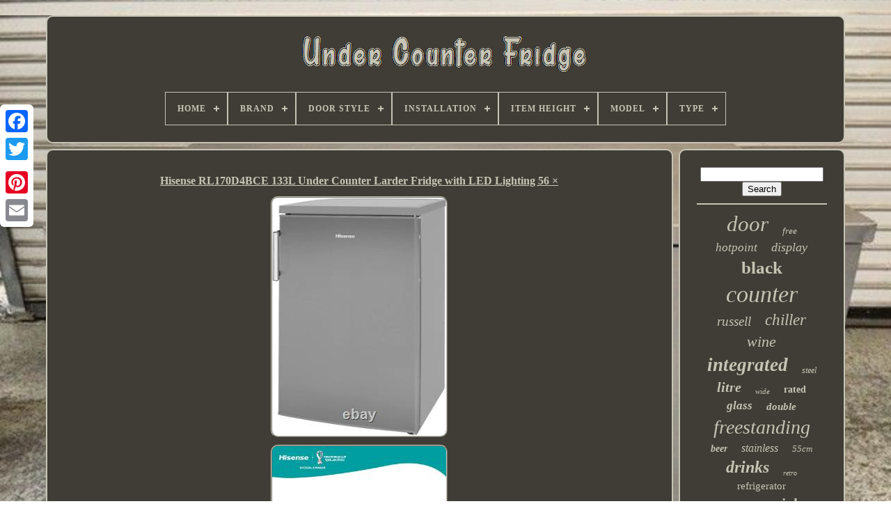

--- FILE ---
content_type: text/html
request_url: https://belowcounterfridge.com/hisense_rl170d4bce_133l_under_counter_larder_fridge_with_led_lighting_56.html
body_size: 5514
content:

		<!doctype   html>  
	<html> 	 	


 
<!--========================================================================================================================================================-->
<head>
  	
  

	

<!--========================================================================================================================================================
		TITLE
========================================================================================================================================================-->
<title>  	Hisense Rl170d4bce 133l Under Counter Larder Fridge With Led Lighting 56 × 

</title> 		
	
	 			<meta	content='text/html; charset=UTF-8'  http-equiv='content-type'>
	
 
		 <meta	name='viewport' content='width=device-width, initial-scale=1'> 
  
	
	 
 <link rel='stylesheet' type='text/css' href='https://belowcounterfridge.com/suwek.css'>   
		
	<link  rel='stylesheet'	href='https://belowcounterfridge.com/tysuv.css'  type='text/css'>

	
<script	type='text/javascript'  src='https://code.jquery.com/jquery-latest.min.js'>  	
 
</script>	
    
	 
 <script async src='https://belowcounterfridge.com/jylutoda.js'  type='text/javascript'>

</script> 
 
	 

	
 <script src='https://belowcounterfridge.com/kalymyg.js' type='text/javascript'> 
</script> 
	  <script async  type='text/javascript' src='https://belowcounterfridge.com/quzyworetu.js'>  

</script>	 
	<script src='https://belowcounterfridge.com/vimuqanen.js' async	type='text/javascript'>
</script>   	
	
	 <script   type='text/javascript'>	 	
var a2a_config = a2a_config || {};a2a_config.no_3p = 1;   	
</script>   
 
	<script src='//static.addtoany.com/menu/page.js'  async type='text/javascript'>
	</script>

	 
 <script	type='text/javascript'   src='//static.addtoany.com/menu/page.js'  async> 
 </script> 
 	 
	

	

	<script  src='//static.addtoany.com/menu/page.js'  type='text/javascript'   async>

</script>	 



  	  </head>

		 
  	
 <body	data-id='314223716525'>
 



	 <div style='left:0px; top:150px;' class='a2a_kit a2a_kit_size_32 a2a_floating_style a2a_vertical_style'>


		 <a class='a2a_button_facebook'> 
 
	</a>
  		
			
<a class='a2a_button_twitter'>

  	
</a>
 

 
		
 	 <a  class='a2a_button_google_plus'></a> 

	  	 	
			 <a class='a2a_button_pinterest'>	

 </a>


			 <a   class='a2a_button_email'>	
	  	</a> 	
	  	

</div>



			<div id='quwimy'>    	 
		
	<div id='qynabif'>  	

	 	   
				     <a href='https://belowcounterfridge.com/'><img src='https://belowcounterfridge.com/under_counter_fridge.gif' alt='Under Counter Fridge'> </a>
 
 

			
<div id='syjowibeca' class='align-center'>
<ul>
<li class='has-sub'><a href='https://belowcounterfridge.com/'><span>Home</span></a>
<ul>
	<li><a href='https://belowcounterfridge.com/newest_items_under_counter_fridge.html'><span>Newest items</span></a></li>
	<li><a href='https://belowcounterfridge.com/top_items_under_counter_fridge.html'><span>Top items</span></a></li>
	<li><a href='https://belowcounterfridge.com/recent_videos_under_counter_fridge.html'><span>Recent videos</span></a></li>
</ul>
</li>

<li class='has-sub'><a href='https://belowcounterfridge.com/brand/'><span>Brand</span></a>
<ul>
	<li><a href='https://belowcounterfridge.com/brand/beko.html'><span>Beko (196)</span></a></li>
	<li><a href='https://belowcounterfridge.com/brand/bosch.html'><span>Bosch (170)</span></a></li>
	<li><a href='https://belowcounterfridge.com/brand/cookology.html'><span>Cookology (234)</span></a></li>
	<li><a href='https://belowcounterfridge.com/brand/essentials.html'><span>Essentials (75)</span></a></li>
	<li><a href='https://belowcounterfridge.com/brand/foster.html'><span>Foster (131)</span></a></li>
	<li><a href='https://belowcounterfridge.com/brand/fridgemaster.html'><span>Fridgemaster (159)</span></a></li>
	<li><a href='https://belowcounterfridge.com/brand/hoover.html'><span>Hoover (126)</span></a></li>
	<li><a href='https://belowcounterfridge.com/brand/hotpoint.html'><span>Hotpoint (197)</span></a></li>
	<li><a href='https://belowcounterfridge.com/brand/husky.html'><span>Husky (87)</span></a></li>
	<li><a href='https://belowcounterfridge.com/brand/iceking.html'><span>Iceking (119)</span></a></li>
	<li><a href='https://belowcounterfridge.com/brand/igenix.html'><span>Igenix (144)</span></a></li>
	<li><a href='https://belowcounterfridge.com/brand/indesit.html'><span>Indesit (116)</span></a></li>
	<li><a href='https://belowcounterfridge.com/brand/lec.html'><span>Lec (75)</span></a></li>
	<li><a href='https://belowcounterfridge.com/brand/liebherr.html'><span>Liebherr (148)</span></a></li>
	<li><a href='https://belowcounterfridge.com/brand/montpellier.html'><span>Montpellier (148)</span></a></li>
	<li><a href='https://belowcounterfridge.com/brand/polar.html'><span>Polar (101)</span></a></li>
	<li><a href='https://belowcounterfridge.com/brand/russell_hobbs.html'><span>Russell Hobbs (184)</span></a></li>
	<li><a href='https://belowcounterfridge.com/brand/sia.html'><span>Sia (98)</span></a></li>
	<li><a href='https://belowcounterfridge.com/brand/subcold.html'><span>Subcold (77)</span></a></li>
	<li><a href='https://belowcounterfridge.com/brand/zanussi.html'><span>Zanussi (81)</span></a></li>
	<li><a href='https://belowcounterfridge.com/newest_items_under_counter_fridge.html'>... (3132)</a></li>
</ul>
</li>

<li class='has-sub'><a href='https://belowcounterfridge.com/door_style/'><span>Door Style</span></a>
<ul>
	<li><a href='https://belowcounterfridge.com/door_style/bottom_freezer.html'><span>Bottom-freezer (2)</span></a></li>
	<li><a href='https://belowcounterfridge.com/door_style/built_in.html'><span>Built-in (155)</span></a></li>
	<li><a href='https://belowcounterfridge.com/door_style/compact.html'><span>Compact (379)</span></a></li>
	<li><a href='https://belowcounterfridge.com/door_style/double_door.html'><span>Double Door (4)</span></a></li>
	<li><a href='https://belowcounterfridge.com/door_style/dual_door.html'><span>Dual Door (2)</span></a></li>
	<li><a href='https://belowcounterfridge.com/door_style/french_door.html'><span>French Door (4)</span></a></li>
	<li><a href='https://belowcounterfridge.com/door_style/glass.html'><span>Glass (2)</span></a></li>
	<li><a href='https://belowcounterfridge.com/door_style/hinged.html'><span>Hinged (5)</span></a></li>
	<li><a href='https://belowcounterfridge.com/door_style/larder_fridge.html'><span>Larder Fridge (33)</span></a></li>
	<li><a href='https://belowcounterfridge.com/door_style/reversible.html'><span>Reversible (21)</span></a></li>
	<li><a href='https://belowcounterfridge.com/door_style/reversible_door.html'><span>Reversible Door (11)</span></a></li>
	<li><a href='https://belowcounterfridge.com/door_style/reversible_doors.html'><span>Reversible Doors (9)</span></a></li>
	<li><a href='https://belowcounterfridge.com/door_style/side_by_side.html'><span>Side-by-side (6)</span></a></li>
	<li><a href='https://belowcounterfridge.com/door_style/single_door.html'><span>Single Door (1211)</span></a></li>
	<li><a href='https://belowcounterfridge.com/door_style/sliding.html'><span>Sliding (4)</span></a></li>
	<li><a href='https://belowcounterfridge.com/door_style/solid.html'><span>Solid (3)</span></a></li>
	<li><a href='https://belowcounterfridge.com/door_style/swing.html'><span>Swing (3)</span></a></li>
	<li><a href='https://belowcounterfridge.com/door_style/top_freezer.html'><span>Top-freezer (51)</span></a></li>
	<li><a href='https://belowcounterfridge.com/door_style/reversible.html'><span>‎reversible (2)</span></a></li>
	<li><a href='https://belowcounterfridge.com/newest_items_under_counter_fridge.html'>... (3891)</a></li>
</ul>
</li>

<li class='has-sub'><a href='https://belowcounterfridge.com/installation/'><span>Installation</span></a>
<ul>
	<li><a href='https://belowcounterfridge.com/installation/built_in.html'><span>Built In (36)</span></a></li>
	<li><a href='https://belowcounterfridge.com/installation/built_under.html'><span>Built Under (15)</span></a></li>
	<li><a href='https://belowcounterfridge.com/installation/built_in.html'><span>Built-in (124)</span></a></li>
	<li><a href='https://belowcounterfridge.com/installation/counter_integrated.html'><span>Counter Integrated (11)</span></a></li>
	<li><a href='https://belowcounterfridge.com/installation/countertop.html'><span>Countertop (7)</span></a></li>
	<li><a href='https://belowcounterfridge.com/installation/free_standing.html'><span>Free Standing (100)</span></a></li>
	<li><a href='https://belowcounterfridge.com/installation/free_standing.html'><span>Free-standing (120)</span></a></li>
	<li><a href='https://belowcounterfridge.com/installation/freestanding.html'><span>Freestanding (1780)</span></a></li>
	<li><a href='https://belowcounterfridge.com/installation/fully_integrated.html'><span>Fully Integrated (6)</span></a></li>
	<li><a href='https://belowcounterfridge.com/installation/integrated.html'><span>Integrated (11)</span></a></li>
	<li><a href='https://belowcounterfridge.com/installation/integrated_fridge.html'><span>Integrated Fridge (2)</span></a></li>
	<li><a href='https://belowcounterfridge.com/installation/see_description.html'><span>See Description (3)</span></a></li>
	<li><a href='https://belowcounterfridge.com/installation/tabletop_unit.html'><span>Tabletop Unit (9)</span></a></li>
	<li><a href='https://belowcounterfridge.com/installation/under_counter.html'><span>Under Counter (106)</span></a></li>
	<li><a href='https://belowcounterfridge.com/installation/under_counter.html'><span>Under-counter (1055)</span></a></li>
	<li><a href='https://belowcounterfridge.com/installation/undercounter.html'><span>Undercounter (6)</span></a></li>
	<li><a href='https://belowcounterfridge.com/newest_items_under_counter_fridge.html'>... (2407)</a></li>
</ul>
</li>

<li class='has-sub'><a href='https://belowcounterfridge.com/item_height/'><span>Item Height</span></a>
<ul>
	<li><a href='https://belowcounterfridge.com/item_height/1_25m_and_below.html'><span>1.25m And Below (47)</span></a></li>
	<li><a href='https://belowcounterfridge.com/item_height/81_8_cm.html'><span>81.8 Cm (33)</span></a></li>
	<li><a href='https://belowcounterfridge.com/item_height/82_cm.html'><span>82 Cm (62)</span></a></li>
	<li><a href='https://belowcounterfridge.com/item_height/820mm.html'><span>820mm (29)</span></a></li>
	<li><a href='https://belowcounterfridge.com/item_height/82cm.html'><span>82cm (59)</span></a></li>
	<li><a href='https://belowcounterfridge.com/item_height/83_8_cm.html'><span>83.8 Cm (172)</span></a></li>
	<li><a href='https://belowcounterfridge.com/item_height/84_cm.html'><span>84 Cm (130)</span></a></li>
	<li><a href='https://belowcounterfridge.com/item_height/84_2_cm.html'><span>84.2 Cm (38)</span></a></li>
	<li><a href='https://belowcounterfridge.com/item_height/84_5_cm.html'><span>84.5 Cm (102)</span></a></li>
	<li><a href='https://belowcounterfridge.com/item_height/84_5cm.html'><span>84.5cm (179)</span></a></li>
	<li><a href='https://belowcounterfridge.com/item_height/845.html'><span>845 (30)</span></a></li>
	<li><a href='https://belowcounterfridge.com/item_height/845_mm.html'><span>845 Mm (54)</span></a></li>
	<li><a href='https://belowcounterfridge.com/item_height/845mm.html'><span>845mm (38)</span></a></li>
	<li><a href='https://belowcounterfridge.com/item_height/84cm.html'><span>84cm (113)</span></a></li>
	<li><a href='https://belowcounterfridge.com/item_height/85_cm.html'><span>85 Cm (162)</span></a></li>
	<li><a href='https://belowcounterfridge.com/item_height/850_mm.html'><span>850 Mm (27)</span></a></li>
	<li><a href='https://belowcounterfridge.com/item_height/85cm.html'><span>85cm (218)</span></a></li>
	<li><a href='https://belowcounterfridge.com/item_height/less_than_1270_mm.html'><span>Less Than 1270 Mm (82)</span></a></li>
	<li><a href='https://belowcounterfridge.com/item_height/850.html'><span>850 (71)</span></a></li>
	<li><a href='https://belowcounterfridge.com/item_height/850mm.html'><span>850mm (32)</span></a></li>
	<li><a href='https://belowcounterfridge.com/newest_items_under_counter_fridge.html'>... (4120)</a></li>
</ul>
</li>

<li class='has-sub'><a href='https://belowcounterfridge.com/model/'><span>Model</span></a>
<ul>
	<li><a href='https://belowcounterfridge.com/model/aeg_rkb42511aw.html'><span>Aeg Rkb42511aw (18)</span></a></li>
	<li><a href='https://belowcounterfridge.com/model/blsf3682.html'><span>Blsf3682 (18)</span></a></li>
	<li><a href='https://belowcounterfridge.com/model/fridgemaster.html'><span>Fridgemaster (14)</span></a></li>
	<li><a href='https://belowcounterfridge.com/model/h55rm1110w1.html'><span>H55rm1110w1 (15)</span></a></li>
	<li><a href='https://belowcounterfridge.com/model/ig347ff.html'><span>Ig347ff (17)</span></a></li>
	<li><a href='https://belowcounterfridge.com/model/jc_95e.html'><span>Jc-95e (16)</span></a></li>
	<li><a href='https://belowcounterfridge.com/model/ktr15nwfag.html'><span>Ktr15nwfag (29)</span></a></li>
	<li><a href='https://belowcounterfridge.com/model/kul15a60gb.html'><span>Kul15a60gb (14)</span></a></li>
	<li><a href='https://belowcounterfridge.com/model/kur15a50gb.html'><span>Kur15a50gb (27)</span></a></li>
	<li><a href='https://belowcounterfridge.com/model/mdrd125fge01.html'><span>Mdrd125fge01 (25)</span></a></li>
	<li><a href='https://belowcounterfridge.com/model/mul4892e.html'><span>Mul4892e (19)</span></a></li>
	<li><a href='https://belowcounterfridge.com/model/mur4894mf.html'><span>Mur4894mf (21)</span></a></li>
	<li><a href='https://belowcounterfridge.com/model/rhucff50.html'><span>Rhucff50 (14)</span></a></li>
	<li><a href='https://belowcounterfridge.com/model/rhucff50w.html'><span>Rhucff50w (16)</span></a></li>
	<li><a href='https://belowcounterfridge.com/model/rl170d4bce.html'><span>Rl170d4bce (15)</span></a></li>
	<li><a href='https://belowcounterfridge.com/model/rl170d4bwe.html'><span>Rl170d4bwe (28)</span></a></li>
	<li><a href='https://belowcounterfridge.com/model/tp1410.html'><span>Tp1410 (14)</span></a></li>
	<li><a href='https://belowcounterfridge.com/model/ucif93bk.html'><span>Ucif93bk (31)</span></a></li>
	<li><a href='https://belowcounterfridge.com/model/ul584apw.html'><span>Ul584apw (21)</span></a></li>
	<li><a href='https://belowcounterfridge.com/model/ur4584w.html'><span>Ur4584w (22)</span></a></li>
	<li><a href='https://belowcounterfridge.com/newest_items_under_counter_fridge.html'>... (5404)</a></li>
</ul>
</li>

<li class='has-sub'><a href='https://belowcounterfridge.com/type/'><span>Type</span></a>
<ul>
	<li><a href='https://belowcounterfridge.com/type/50cm_undercounter.html'><span>50cm Undercounter (11)</span></a></li>
	<li><a href='https://belowcounterfridge.com/type/bottom_freezer.html'><span>Bottom Freezer (37)</span></a></li>
	<li><a href='https://belowcounterfridge.com/type/compact_fridge.html'><span>Compact Fridge (41)</span></a></li>
	<li><a href='https://belowcounterfridge.com/type/compressor.html'><span>Compressor (35)</span></a></li>
	<li><a href='https://belowcounterfridge.com/type/cooling_fridge.html'><span>Cooling - Fridge (77)</span></a></li>
	<li><a href='https://belowcounterfridge.com/type/dual_zone.html'><span>Dual Zone (20)</span></a></li>
	<li><a href='https://belowcounterfridge.com/type/free_standing.html'><span>Free Standing (38)</span></a></li>
	<li><a href='https://belowcounterfridge.com/type/fridge.html'><span>Fridge (82)</span></a></li>
	<li><a href='https://belowcounterfridge.com/type/fridges.html'><span>Fridges (147)</span></a></li>
	<li><a href='https://belowcounterfridge.com/type/refrigeration.html'><span>Refrigeration (97)</span></a></li>
	<li><a href='https://belowcounterfridge.com/type/refrigerator.html'><span>Refrigerator (12)</span></a></li>
	<li><a href='https://belowcounterfridge.com/type/single_zone.html'><span>Single Zone (60)</span></a></li>
	<li><a href='https://belowcounterfridge.com/type/tall_larder_fridge.html'><span>Tall / Larder Fridge (162)</span></a></li>
	<li><a href='https://belowcounterfridge.com/type/top_freezer.html'><span>Top Freezer (25)</span></a></li>
	<li><a href='https://belowcounterfridge.com/type/under_counter.html'><span>Under Counter (376)</span></a></li>
	<li><a href='https://belowcounterfridge.com/type/under_counter_fridge.html'><span>Under Counter Fridge (16)</span></a></li>
	<li><a href='https://belowcounterfridge.com/type/undercounter.html'><span>Undercounter (32)</span></a></li>
	<li><a href='https://belowcounterfridge.com/type/undercounter_freezer.html'><span>Undercounter Freezer (14)</span></a></li>
	<li><a href='https://belowcounterfridge.com/type/undercounter_fridge.html'><span>Undercounter Fridge (1812)</span></a></li>
	<li><a href='https://belowcounterfridge.com/type/upright.html'><span>Upright (34)</span></a></li>
	<li><a href='https://belowcounterfridge.com/newest_items_under_counter_fridge.html'>... (2670)</a></li>
</ul>
</li>

</ul>
</div>

		   </div>	
	

		 <div id='fyfotexagi'>
  
 
					

<!--========================================================================================================================================================-->
<div	id='femy'>

				
	 
 <div   id='vozykurok'> 


 	 	</div>    	

				 <h1 class="[base64]">Hisense RL170D4BCE 133L Under Counter Larder Fridge with LED Lighting 56 ×</h1>   
<img class="rng03o3n" src="https://belowcounterfridge.com/upload/Hisense_RL170D4BCE_133L_Under_Counter_Larder_Fridge_with_LED_Lighting_56_01_csq.jpg" title="Hisense RL170D4BCE 133L Under Counter Larder Fridge with LED Lighting 56 ×" alt="Hisense RL170D4BCE 133L Under Counter Larder Fridge with LED Lighting 56 ×"/>  
		<br/>	
	<img class="rng03o3n" src="https://belowcounterfridge.com/upload/Hisense_RL170D4BCE_133L_Under_Counter_Larder_Fridge_with_LED_Lighting_56_02_hdrt.jpg" title="Hisense RL170D4BCE 133L Under Counter Larder Fridge with LED Lighting 56 ×" alt="Hisense RL170D4BCE 133L Under Counter Larder Fridge with LED Lighting 56 ×"/>
 		<br/>
 <img class="rng03o3n" src="https://belowcounterfridge.com/upload/Hisense_RL170D4BCE_133L_Under_Counter_Larder_Fridge_with_LED_Lighting_56_03_ezm.jpg" title="Hisense RL170D4BCE 133L Under Counter Larder Fridge with LED Lighting 56 ×" alt="Hisense RL170D4BCE 133L Under Counter Larder Fridge with LED Lighting 56 ×"/> 

<br/> <img class="rng03o3n" src="https://belowcounterfridge.com/upload/Hisense_RL170D4BCE_133L_Under_Counter_Larder_Fridge_with_LED_Lighting_56_04_us.jpg" title="Hisense RL170D4BCE 133L Under Counter Larder Fridge with LED Lighting 56 ×" alt="Hisense RL170D4BCE 133L Under Counter Larder Fridge with LED Lighting 56 ×"/> 	  <br/> <img class="rng03o3n" src="https://belowcounterfridge.com/upload/Hisense_RL170D4BCE_133L_Under_Counter_Larder_Fridge_with_LED_Lighting_56_05_ok.jpg" title="Hisense RL170D4BCE 133L Under Counter Larder Fridge with LED Lighting 56 ×" alt="Hisense RL170D4BCE 133L Under Counter Larder Fridge with LED Lighting 56 ×"/>	 	<br/>	<img class="rng03o3n" src="https://belowcounterfridge.com/upload/Hisense_RL170D4BCE_133L_Under_Counter_Larder_Fridge_with_LED_Lighting_56_06_bp.jpg" title="Hisense RL170D4BCE 133L Under Counter Larder Fridge with LED Lighting 56 ×" alt="Hisense RL170D4BCE 133L Under Counter Larder Fridge with LED Lighting 56 ×"/>  


<br/> 
<img class="rng03o3n" src="https://belowcounterfridge.com/upload/Hisense_RL170D4BCE_133L_Under_Counter_Larder_Fridge_with_LED_Lighting_56_07_wfk.jpg" title="Hisense RL170D4BCE 133L Under Counter Larder Fridge with LED Lighting 56 ×" alt="Hisense RL170D4BCE 133L Under Counter Larder Fridge with LED Lighting 56 ×"/>
 	
<br/>	

<img class="rng03o3n" src="https://belowcounterfridge.com/upload/Hisense_RL170D4BCE_133L_Under_Counter_Larder_Fridge_with_LED_Lighting_56_08_yxxj.jpg" title="Hisense RL170D4BCE 133L Under Counter Larder Fridge with LED Lighting 56 ×" alt="Hisense RL170D4BCE 133L Under Counter Larder Fridge with LED Lighting 56 ×"/> 	
<br/>

   <img class="rng03o3n" src="https://belowcounterfridge.com/upload/Hisense_RL170D4BCE_133L_Under_Counter_Larder_Fridge_with_LED_Lighting_56_09_sfjg.jpg" title="Hisense RL170D4BCE 133L Under Counter Larder Fridge with LED Lighting 56 ×" alt="Hisense RL170D4BCE 133L Under Counter Larder Fridge with LED Lighting 56 ×"/>   
	<br/> 	 
 <img class="rng03o3n" src="https://belowcounterfridge.com/upload/Hisense_RL170D4BCE_133L_Under_Counter_Larder_Fridge_with_LED_Lighting_56_10_sxm.jpg" title="Hisense RL170D4BCE 133L Under Counter Larder Fridge with LED Lighting 56 ×" alt="Hisense RL170D4BCE 133L Under Counter Larder Fridge with LED Lighting 56 ×"/>

 <br/>	 	<img class="rng03o3n" src="https://belowcounterfridge.com/upload/Hisense_RL170D4BCE_133L_Under_Counter_Larder_Fridge_with_LED_Lighting_56_11_ho.jpg" title="Hisense RL170D4BCE 133L Under Counter Larder Fridge with LED Lighting 56 ×" alt="Hisense RL170D4BCE 133L Under Counter Larder Fridge with LED Lighting 56 ×"/>	

<br/>
	 <img class="rng03o3n" src="https://belowcounterfridge.com/upload/Hisense_RL170D4BCE_133L_Under_Counter_Larder_Fridge_with_LED_Lighting_56_12_qpt.jpg" title="Hisense RL170D4BCE 133L Under Counter Larder Fridge with LED Lighting 56 ×" alt="Hisense RL170D4BCE 133L Under Counter Larder Fridge with LED Lighting 56 ×"/>
	
  <br/>

<br/> <img class="rng03o3n" src="https://belowcounterfridge.com/wonan.gif" title="Hisense RL170D4BCE 133L Under Counter Larder Fridge with LED Lighting 56 ×" alt="Hisense RL170D4BCE 133L Under Counter Larder Fridge with LED Lighting 56 ×"/>   <img class="rng03o3n" src="https://belowcounterfridge.com/nygo.gif" title="Hisense RL170D4BCE 133L Under Counter Larder Fridge with LED Lighting 56 ×" alt="Hisense RL170D4BCE 133L Under Counter Larder Fridge with LED Lighting 56 ×"/>	
 
 <br/> Hisense RL170D4BCE 133L Under Counter Larder Fridge with LED Lighting 56 × 84.5 × 57.5 cm (W×H×D), Stainless steel, Grey [Energy Class E]. Product Dimensions: 55.5 x 57.5 x 84.5 cm; 31 Kilograms.<p> Annual Energy Consumption: 90 Kilowatt Hours Per Year. Form Factor: Freezer Less, Stand Alone. Product dimensions: 55.5D x 57.5W x 84.5H centimetres. LED Lighting, highly efficient illumination, enables more clear and deep overview of fridge content. The light and discrete handle blend in effortlessly with the overall clean and tasteful design.</p>
	 <p>	 	  A Big Door Shelf lets you safely store larger items inside the door. This item is in the category "Home, Furniture & DIY\Appliances\Fridges & Freezers\Fridges". The seller is "jchbargains11" and is located in this country: GB. This item can be shipped to United Kingdom.</p>
	

 <ul>	
<li>UPC: NA</li>
<li>EAN: 6921727055118</li>
<li>Installation: Freestanding</li>
<li>Door Style: Single Door, Larder Fridge</li>
<li>MPN: RL170D4BCE, A2RL170D4BCE</li>
<li>Material: Stainless Steel</li>
<li>Item Depth: 57.5cm</li>
<li>Colour: Silver</li>
<li>Brand: Hisense</li>
<li>Energy Consumption per Year: 93kWh</li>
<li>Number of Shelves: 3</li>
<li>Type: Undercounter Fridge</li>
<li>Number of Drawers: 3</li>
<li>Capacity: 138L</li>
<li>Defrost Method: Manual Defrost</li>
<li>Item Height: 84.5cm</li>
<li>Model: RL170D4BCE</li>
<li>Number of Doors: 1</li>
<li>Features: Reversible Door, Frost Free</li>
<li>Finish: Stainless Steel</li>
<li>Item Width: 55.5cm, 56 cm</li>
<li>Power: No</li>
<li>Operating Sound Rating: 40 dB</li>
	
</ul>   

<br/> 	 <img class="rng03o3n" src="https://belowcounterfridge.com/wonan.gif" title="Hisense RL170D4BCE 133L Under Counter Larder Fridge with LED Lighting 56 ×" alt="Hisense RL170D4BCE 133L Under Counter Larder Fridge with LED Lighting 56 ×"/>   <img class="rng03o3n" src="https://belowcounterfridge.com/nygo.gif" title="Hisense RL170D4BCE 133L Under Counter Larder Fridge with LED Lighting 56 ×" alt="Hisense RL170D4BCE 133L Under Counter Larder Fridge with LED Lighting 56 ×"/>	 <br/>
				
					
	 		<div style='margin:10px auto 0px auto'   class='a2a_kit'>   

						
 <a data-show-faces='false' data-share='false' class='a2a_button_facebook_like' data-action='like' data-layout='button'>
 </a>  
				 </div> 	 



				
					

	
<div  style='margin:10px auto;width:120px;'  class='a2a_kit a2a_default_style'>    
						   <a class='a2a_button_facebook'>  		</a>
 

					
 	 <a class='a2a_button_twitter'>  </a>

					  

 <a  class='a2a_button_google_plus'>
</a>
					

<a  class='a2a_button_pinterest'></a>	
 	
					

  
<!--========================================================================================================================================================-->
<a class='a2a_button_email'>
	
</a> 
				
	</div>	
					
				
			 
	</div>	
  

 
			
  
 <div id='mobivewoze'> 	  	   
				
				
 
<div	id='fekabitu'> 	 
					
 
<hr>   
					 </div> 

					<div  id='hitivymo'>
	

 </div>    		 
				
				  
 <div  id='duruvuh'>  
					<a style="font-family:GilbertUltraBold;font-size:31px;font-weight:normal;font-style:italic;text-decoration:none" href="https://belowcounterfridge.com/tags/door.html">door</a><a style="font-family:Modern;font-size:13px;font-weight:normal;font-style:oblique;text-decoration:none" href="https://belowcounterfridge.com/tags/free.html">free</a><a style="font-family:Antique Olive;font-size:17px;font-weight:lighter;font-style:italic;text-decoration:none" href="https://belowcounterfridge.com/tags/hotpoint.html">hotpoint</a><a style="font-family:Sonoma;font-size:18px;font-weight:lighter;font-style:oblique;text-decoration:none" href="https://belowcounterfridge.com/tags/display.html">display</a><a style="font-family:Old English;font-size:25px;font-weight:bolder;font-style:normal;text-decoration:none" href="https://belowcounterfridge.com/tags/black.html">black</a><a style="font-family:Erie;font-size:34px;font-weight:normal;font-style:italic;text-decoration:none" href="https://belowcounterfridge.com/tags/counter.html">counter</a><a style="font-family:Micro;font-size:19px;font-weight:lighter;font-style:oblique;text-decoration:none" href="https://belowcounterfridge.com/tags/russell.html">russell</a><a style="font-family:Script MT Bold;font-size:23px;font-weight:lighter;font-style:italic;text-decoration:none" href="https://belowcounterfridge.com/tags/chiller.html">chiller</a><a style="font-family:Colonna MT;font-size:22px;font-weight:lighter;font-style:oblique;text-decoration:none" href="https://belowcounterfridge.com/tags/wine.html">wine</a><a style="font-family:Playbill;font-size:27px;font-weight:bolder;font-style:italic;text-decoration:none" href="https://belowcounterfridge.com/tags/integrated.html">integrated</a><a style="font-family:Garamond;font-size:12px;font-weight:normal;font-style:oblique;text-decoration:none" href="https://belowcounterfridge.com/tags/steel.html">steel</a><a style="font-family:GV Terminal;font-size:20px;font-weight:bolder;font-style:italic;text-decoration:none" href="https://belowcounterfridge.com/tags/litre.html">litre</a><a style="font-family:Cursive Elegant;font-size:11px;font-weight:lighter;font-style:oblique;text-decoration:none" href="https://belowcounterfridge.com/tags/wide.html">wide</a><a style="font-family:Book Antiqua;font-size:14px;font-weight:bold;font-style:normal;text-decoration:none" href="https://belowcounterfridge.com/tags/rated.html">rated</a><a style="font-family:MS LineDraw;font-size:17px;font-weight:bold;font-style:italic;text-decoration:none" href="https://belowcounterfridge.com/tags/glass.html">glass</a><a style="font-family:Braggadocio;font-size:15px;font-weight:bolder;font-style:oblique;text-decoration:none" href="https://belowcounterfridge.com/tags/double.html">double</a><a style="font-family:Lansbury;font-size:28px;font-weight:normal;font-style:italic;text-decoration:none" href="https://belowcounterfridge.com/tags/freestanding.html">freestanding</a><a style="font-family:Gill Sans Condensed Bold;font-size:14px;font-weight:bolder;font-style:oblique;text-decoration:none" href="https://belowcounterfridge.com/tags/beer.html">beer</a><a style="font-family:Bookman Old Style;font-size:16px;font-weight:normal;font-style:oblique;text-decoration:none" href="https://belowcounterfridge.com/tags/stainless.html">stainless</a><a style="font-family:Humanst521 Cn BT;font-size:13px;font-weight:normal;font-style:italic;text-decoration:none" href="https://belowcounterfridge.com/tags/55cm.html">55cm</a><a style="font-family:Albertus Medium;font-size:24px;font-weight:bolder;font-style:italic;text-decoration:none" href="https://belowcounterfridge.com/tags/drinks.html">drinks</a><a style="font-family:Colonna MT;font-size:10px;font-weight:lighter;font-style:oblique;text-decoration:none" href="https://belowcounterfridge.com/tags/retro.html">retro</a><a style="font-family:Expo;font-size:15px;font-weight:normal;font-style:normal;text-decoration:none" href="https://belowcounterfridge.com/tags/refrigerator.html">refrigerator</a><a style="font-family:Cursive Elegant;font-size:21px;font-weight:bolder;font-style:italic;text-decoration:none" href="https://belowcounterfridge.com/tags/commercial.html">commercial</a><a style="font-family:GV Terminal;font-size:33px;font-weight:lighter;font-style:oblique;text-decoration:none" href="https://belowcounterfridge.com/tags/undercounter.html">undercounter</a><a style="font-family:Trebuchet MS;font-size:35px;font-weight:bolder;font-style:oblique;text-decoration:none" href="https://belowcounterfridge.com/tags/fridge.html">fridge</a><a style="font-family:Century Gothic;font-size:29px;font-weight:bolder;font-style:oblique;text-decoration:none" href="https://belowcounterfridge.com/tags/freezer.html">freezer</a><a style="font-family:Old English Text MT;font-size:18px;font-weight:lighter;font-style:oblique;text-decoration:none" href="https://belowcounterfridge.com/tags/hobbs.html">hobbs</a><a style="font-family:Playbill;font-size:32px;font-weight:bolder;font-style:normal;text-decoration:none" href="https://belowcounterfridge.com/tags/white.html">white</a><a style="font-family:Courier New;font-size:30px;font-weight:lighter;font-style:italic;text-decoration:none" href="https://belowcounterfridge.com/tags/larder.html">larder</a><a style="font-family:Bookman Old Style;font-size:26px;font-weight:bold;font-style:italic;text-decoration:none" href="https://belowcounterfridge.com/tags/cooler.html">cooler</a><a style="font-family:Comic Sans MS;font-size:12px;font-weight:normal;font-style:italic;text-decoration:none" href="https://belowcounterfridge.com/tags/silver.html">silver</a><a style="font-family:Swiss721 BlkEx BT;font-size:11px;font-weight:normal;font-style:normal;text-decoration:none" href="https://belowcounterfridge.com/tags/cookology.html">cookology</a><a style="font-family:Donata;font-size:19px;font-weight:lighter;font-style:italic;text-decoration:none" href="https://belowcounterfridge.com/tags/bottle.html">bottle</a><a style="font-family:Antique Olive;font-size:16px;font-weight:bold;font-style:oblique;text-decoration:none" href="https://belowcounterfridge.com/tags/beko.html">beko</a>  
				
 
</div> 
			
			
 </div>
  
		 


  </div> 		
	
		
 
<div id='hibohacy'>
  
		
			  

  <ul>
	
				 <li> 	 

					

	<a href='https://belowcounterfridge.com/'>   
 	Home </a>
  
				 
  </li> 
				 
  
 <li>	 

					
<a href='https://belowcounterfridge.com/contact.php'> Contact Form  </a>    

 

				
</li> 
					 	<li>   

					 <a   href='https://belowcounterfridge.com/privacypolicy.html'> Privacy Policy Agreement</a>
 	


					    </li>	 
  	
				  
<li> 

					
	  	 <a href='https://belowcounterfridge.com/terms.html'>
		Terms of service</a>

					
</li>  
				

			  		 
 </ul>

 	
			
		 
	</div>

	</div> 
	
   
	
		</body>   	


</HTML>

--- FILE ---
content_type: text/css
request_url: https://belowcounterfridge.com/suwek.css
body_size: 1711
content:
 			#hibohacy		{ 
 
 	background-color:#403D36; 
 	 
 	border-radius:10px;	
 	padding:24px;		
	display:block;


 	margin:0px 8px;	
 border:2px solid #C6C4B5;}  



/*========================================================================================================================================================*/
#bucege input[type="text"]		{		 


margin:0px 10px 10px 0px;  
	width:54%;	}


	
 	#femy img		{
 
 

 	height:auto;			margin:3px;  

	border-color:#C6C4B5;	

 	border-radius:10px;
 

 	
	max-width:90%;  border-style:ridge;	border-width:2px; }		


	
#vozykurok		{
 
	margin:0px auto 8px auto; 	
width:100%;		}		
	

/*========================================================================================================================================================*/
#bucege input		{ padding:3px;

 	border:2px solid #C6C4B5; 
 	border-radius:1px;
 
}  
 
/*========================================================================================================================================================*/
H1		{  font-size:16px;}


 #femy ol		{ 	
 	list-style-type:none;
  	padding:0px;margin:0px; 
} 

	
		 	#lena:hover		{



 
 
 border-color:transparent #FFFFFF transparent transparent;
  
 }  
  
  hr		{  
 
	margin:10px 0px;
   border:1px solid #C6C4B5;

   }
  
 

 
#duruvuh a		{
     
	margin:0px 10px;	word-wrap:normal;

		text-overflow:ellipsis;		
 
 	overflow:hidden;  	max-width:100%; display:inline-block;  	
}


#femy ol li		{  margin:0px 10px;
}
	
#bucege input[type="submit"]		{  	  	background-color:#403D36;
 	 	color:#C6C4B5;  	
	  }	


#qynabif img		{ max-width:100%; }  		
    #qynabif		{
 		
	padding:24px;
	margin:0px 8px;
display:block; 		border-radius:10px;

		border:2px solid #C6C4B5;
    	background-color:#403D36;  
}  	  
 	#vikataqexi		{	
 

 
	border-color:transparent transparent transparent #C6C4B5;	  	margin:10px; 	display:inline-block;	 	height:0; 
border-width:10px 0 10px 20px;		 
	

  	 	border-style:solid;		
		width:0;   } 

 
	#hitivymo		{
 margin:0px auto 8px auto; 
		
	width:95%;		
}
	 #hibohacy ul		{  		 	padding:0px;
 margin:0px; 
 
 	display:inline-block; 	}
 
 
 
	
#femy ul		{
			
	margin:0px; 	

	padding:0px; list-style-type:none; 
	}	 
 
	#hitivymo:empty		{	display:none;} 
  
#hibohacy li		{
	
	margin:14px 29px; 	
display:inline-block;


	   } 

	
 #femy		{   

 
	background-color:#403D36; 	padding:24px; 	border-radius:10px;  	color:#C6C4B5;	 	  

display:table-cell; 	 
  
	border:2px solid #C6C4B5;	 	width:79%; 	 
	}	
  

#vikataqexi:hover		{
	  
border-color:transparent transparent transparent #FFFFFF;  
}	 
		

/*========================================================================================================================================================
		#fyfotexagi div
========================================================================================================================================================*/
#fyfotexagi div		{

   	border-spacing:0px;
 vertical-align:top;			 
}
	 	
	a		{ 
	
	font-weight:bolder;	 
 				text-decoration:underline;  
  color:#C6C4B5; 


 	} 
 

 
 
#mobivewoze		{     
  	padding:24px;  	color:#C6C4B5;   	display:table-cell;	width:21%;		background-color:#403D36;

  	border:2px solid #C6C4B5;  

    	 	border-radius:10px;
 	 } 
 
 
#quwimy		{
  	 width:91%;	


	margin:22px auto 28px auto;
  	   } 



html, body		{  	   		height:100%;    	background-size:cover;	    	 	text-align:center;
 font-family:Lucida Sans; 
			font-size:17px;   	background-image:url("https://belowcounterfridge.com/under_counter_fridge_xlo.jpg");		margin:0 0 0 0;
}    

 #syjowibeca		{
		

text-align:left;
}     
#vozykurok:empty		{ 

  display:none;   } 
  
 .a2a_default_style		{ 
  
 	
 display:none;  } 

  #bucege input[type="submit"]:active		{ 


 
	opacity:0.7;
filter:alpha(opacity=70);		}	 
   #lena		{ 

 
 
 	width:0;
 		border-style:solid;  
	 
		display:inline-block;border-color:transparent #C6C4B5 transparent transparent;  

	height:0;	 

	border-width:10px 20px 10px 0;
	 
	margin:10px; }  
  #femy img:hover		{ 
  	border-radius:10px; 	
 	border-color:#C6C4B5;	
  	}	

	#fyfotexagi		{		  	border-spacing:8px; 
	width:100%;	
 display:table;	 
 		table-layout:fixed;   } 
    
#femy ul li		{	 		  
display:inline;
	
  	}
 
	@media only screen and (max-width: 1020px)		{	

	.a2a_default_style		{	display:block;	  	} 	
.a2a_floating_style.a2a_vertical_style		{	 			
display:none;	  
 
}  
 
}	   
@media only screen and (max-width: 760px), (min-device-width: 760px) and (max-device-width: 1024px)		{
 
	    #femy		{  
   		padding:10px 5px;   
		width:100%;  	  	margin:10px 0px;
 		display:block;



 
}		  
		#quwimy		{   		 			width:80%;
 
		display:block;  	 		padding:0px; 	margin:8px auto;  
 
 
	}	 
 	
  #hibohacy li		{ 	 
		

 
display:block;
 
}


  	
.a2a_default_style		{	display:block;    } 
#qynabif		{ 

 		display:block; 
  width:100%; margin:10px 0px;


 		padding:5px;
} 
  
#hibohacy		{			margin:10px 0px;	    			display:block;

width:100%;
		padding:10px 5px;} 		


#duruvuh		{    margin:10px;
 }




/*========================================================================================================================================================
		.a2a_floating_style.a2a_vertical_style
========================================================================================================================================================*/
.a2a_floating_style.a2a_vertical_style		{	
	 
display:none;  }
#bucege		{
   margin:10px;}

 #fyfotexagi		{

	
 
 		padding:0px;   display:block;
 		width:100%;
	 

		margin:0px;
 
 }  	
 		


#mobivewoze		{ 

 
width:100%;			margin:10px 0px;
 	 
		padding:5px;		display:block; 	
} 	 	
}
